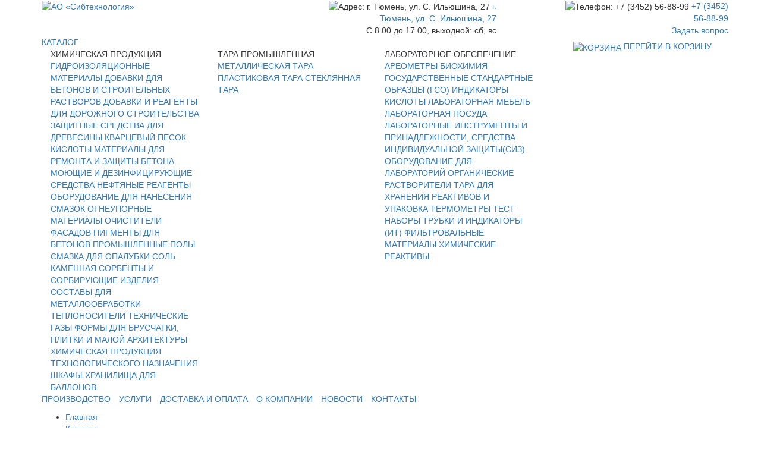

--- FILE ---
content_type: text/html; charset=UTF-8
request_url: https://www.sthim72.ru/catalog/khimicheskaya-produktsiya-promyshlennogo-naznacheniya/dobavki-i-reagenty-dlya-dorozhnogo-stroitelstva-/termoelastoplasty/termoelastoplast_dynasol_group_calprene_501/
body_size: 15644
content:
<!DOCTYPE html>
<html>
<head>
	<meta http-equiv="X-UA-Compatible" content="IE=edge"/>
	<meta name="viewport" content="width=1160">
	<!-- <meta name="viewport" content="width=960, initial-scale=1"> -->
	<meta http-equiv="content-type" content="text/html; charset=utf-8">
	<meta name="cmsmagazine" content="d7513b484bdc71579b9c64b528a71c37"/>
	
			
	<link href='//fonts.googleapis.com/css?family=Open+Sans:300italic,400italic,600italic,700italic,400,300,600,700&subset=latin,cyrillic-ext,cyrillic'
	      rel='stylesheet' type='text/css'>
	<link href='https://fonts.googleapis.com/css?family=Roboto:400,500&subset=latin,cyrillic' rel='stylesheet'
	      type='text/css'>
	<link href='//fonts.googleapis.com/css?family=PT+Sans:400,700,400italic,700italic&subset=latin,cyrillic-ext,cyrillic'
	      rel='stylesheet' type='text/css'>
	<link href="https://fonts.googleapis.com/css?family=Roboto:100,100i,300,300i,400,400i,500,500i,700,700i,900,900i&amp;subset=cyrillic-ext"
	      rel="stylesheet">
	<link rel="stylesheet" href="https://maxcdn.bootstrapcdn.com/bootstrap/3.3.5/css/bootstrap.min.css">

    <link rel="stylesheet" href="/bitrix/templates/main/js/fancybox/jquery.fancybox.css">
	
	    
								
	<link rel="stylesheet" type="text/css" href="/bitrix/templates/main/slick/slick.css"/>
	<link rel="stylesheet" type="text/css" href="/bitrix/templates/main/slick/slick-theme.css"/>
								
			<!-- Pixel -->
		<!-- /Pixel -->

	

	<title>Купить термоэластопласт dynasol group &quot;calprene 501&quot; АО “Сибтехнология”</title>

		<meta name="robots" content="index, follow" />
	<script data-skip-moving="true">(function(w, d, n) {var cl = "bx-core";var ht = d.documentElement;var htc = ht ? ht.className : undefined;if (htc === undefined || htc.indexOf(cl) !== -1){return;}var ua = n.userAgent;if (/(iPad;)|(iPhone;)/i.test(ua)){cl += " bx-ios";}else if (/Windows/i.test(ua)){cl += ' bx-win';}else if (/Macintosh/i.test(ua)){cl += " bx-mac";}else if (/Linux/i.test(ua) && !/Android/i.test(ua)){cl += " bx-linux";}else if (/Android/i.test(ua)){cl += " bx-android";}cl += (/(ipad|iphone|android|mobile|touch)/i.test(ua) ? " bx-touch" : " bx-no-touch");cl += w.devicePixelRatio && w.devicePixelRatio >= 2? " bx-retina": " bx-no-retina";if (/AppleWebKit/.test(ua)){cl += " bx-chrome";}else if (/Opera/.test(ua)){cl += " bx-opera";}else if (/Firefox/.test(ua)){cl += " bx-firefox";}ht.className = htc ? htc + " " + cl : cl;})(window, document, navigator);</script>


<link href="/bitrix/cache/css/s1/main/page_a863d1bd6588a252877becccccc9eaa1/page_a863d1bd6588a252877becccccc9eaa1_v1.css?175689040956502" type="text/css"  rel="stylesheet" />
<link href="/bitrix/cache/css/s1/main/template_eb8d459c76f7207b629727a3bfa9ce79/template_eb8d459c76f7207b629727a3bfa9ce79_v1.css?1756890387163741" type="text/css"  data-template-style="true" rel="stylesheet" />
	











<link rel="canonical" href="https://www.sthim72.ru/catalog/khimicheskaya-produktsiya-promyshlennogo-naznacheniya/dobavki-i-reagenty-dlya-dorozhnogo-stroitelstva-/termoelastoplasty/termoelastoplast_dynasol_group_calprene_501/" />



		<meta name="title" content="Купить термоэластопласт dynasol group &amp;quot;calprene 501&amp;quot; АО “Сибтехнология”" />
<meta name="description" content="Заказать и купить термоэластопласт dynasol group &amp;quot;calprene 501&amp;quot; по ценам изготовителя можно у нас, доставка по Тюмени и всей России - АО “Сибтехнология”" />

	
			<!-- Yandex.Metrika counter -->
				<noscript>
			<div><img src="https://mc.yandex.ru/watch/948401" style="position:absolute; left:-9999px;" alt=""/></div>
		</noscript>
	
	<!-- /Yandex.Metrika counter -->
	</head>

<body>

<script type="application/ld+json">{
		"@context": "http://schema.org",
		"@type": "Organization",
		"url": "https://www.sthim72.ru/",
		"email": "st@sthim72.ru",
		"logo": "https://www.sthim72.ru/bitrix/templates/main/images/logo.jpg",
		"address": [
			{
				"@type": "PostalAddress",
				"addressLocality": "Тюмень",
				"addressRegion": "Россия",
				"addressCountry": "RU",
				"postalCode": " 625017 ",
				"streetAddress": "ул. СергеяИльюшина, 27",
				"telephone": "73452568899"
			}
		]
	}</script>

<div class="main">
	<header>
		<div class="container hd_top_block">
			<div class="row">
				<div class="col-xs-4">
					<a href="/"><img id="img_logo" src="/bitrix/templates/main/images/logo.jpg" alt="АО «Сибтехнология»"
					                 title="АО «Сибтехнология»"></a>
				</div>
				<div id="comp_249ba8e15240b511ba744fc241f2204b"><!--'start_frame_cache_IjWcdm'-->
<div class="col-xs-3 col-xs-offset-1 text-right pd_hd_address">
	<div class="row address">
		<img src="/bitrix/templates/main/images/i_map.png" alt="Адрес: г. Тюмень, ул. С. Ильюшина, 27" title="Адрес: г. Тюмень, ул. С. Ильюшина, 27">
			<a href="/contacts/">
				г. Тюмень, ул. С. Ильюшина, 27			</a>
	</div>
	<div class="row hours_active">
		<span>С 8.00 до 17.00, выходной: сб, вс</span>
	</div>
</div>

<div class="col-xs-3 col-xs-offset-1 text-right pd_hd_phone">
	<div class="row phone company-phone">
		<img width="14" height="14"  src="/bitrix/templates/main/images/i_tel.png" alt="Телефон: +7 (3452) 56-88-99" title="Телефон: +7 (3452) 56-88-99">
		<a href="tel:+7 (3452) 56-88-99" rel="nofollow">
			+7 (3452) 56-88-99		</a>
	</div>
	<div class="row questions">
		<a style="cursor: pointer;" data-toggle="modal" data-target="#AddQuestions">Задать вопрос</a>
	</div>
</div>
<!--'end_frame_cache_IjWcdm'--></div>			</div>
		</div>
		<nav class="hd_nav_block">
			<div class="container nav_block">
				<div class="row">
					<div class="main_menu menu col-xs-9">
						<!--'start_frame_cache_LkGdQn'-->    <ul class="list-inline text-uppercase">

	                <!-- Если вы в корзине то ссылку ГЛАВНАЯ - не будем выделять -->
                                        <li class="item current"> <!-- $style='class="current"';-->
                                        <a   class="selected">Каталог</a>                                                         <div class="submenu-catalog-list">
                                        
	<div class="col-xs-4 expand item"><div class="submenu submenu-default maxHeight">	
																	<div class="submenu-heading">
							<div class="category-title">Химическая продукция</div>
						</div>
																	
		<div class="submenu-body " aria-expanded="false" id="collapseCatId10">		
										<!-- Было ограничение и кнопка "еще" на количество разделов, ели снова понадобится укажите нормальное число разделов -->
																		
						<a class="sub " href="/catalog/khimicheskaya-produktsiya-promyshlennogo-naznacheniya/gidroizolyatsionnye-materialy/">Гидроизоляционные материалы</a>
		
										<!-- Было ограничение и кнопка "еще" на количество разделов, ели снова понадобится укажите нормальное число разделов -->
																		
						<a class="sub " href="/catalog/khimicheskaya-produktsiya-promyshlennogo-naznacheniya/dobavki-dlya-betonov-i-stroitelnykh-smesey/">Добавки для бетонов и строительных растворов</a>
		
										<!-- Было ограничение и кнопка "еще" на количество разделов, ели снова понадобится укажите нормальное число разделов -->
																		
						<a class="sub " href="/catalog/khimicheskaya-produktsiya-promyshlennogo-naznacheniya/dobavki-i-reagenty-dlya-dorozhnogo-stroitelstva-/">Добавки и реагенты для дорожного строительства </a>
		
										<!-- Было ограничение и кнопка "еще" на количество разделов, ели снова понадобится укажите нормальное число разделов -->
																		
						<a class="sub " href="/catalog/khimicheskaya-produktsiya-promyshlennogo-naznacheniya/zashchitnye-sredstva-dlya-drevesiny/">Защитные средства для древесины</a>
		
										<!-- Было ограничение и кнопка "еще" на количество разделов, ели снова понадобится укажите нормальное число разделов -->
																		
						<a class="sub " href="/catalog/khimicheskaya-produktsiya-promyshlennogo-naznacheniya/kvartsevyy-pesok/">Кварцевый песок</a>
		
										<!-- Было ограничение и кнопка "еще" на количество разделов, ели снова понадобится укажите нормальное число разделов -->
																		
						<a class="sub " href="/catalog/khimicheskaya-produktsiya-promyshlennogo-naznacheniya/kisloty-i-elektrolity/">Кислоты</a>
		
										<!-- Было ограничение и кнопка "еще" на количество разделов, ели снова понадобится укажите нормальное число разделов -->
																		
						<a class="sub " href="/catalog/khimicheskaya-produktsiya-promyshlennogo-naznacheniya/obshchestroitelnye-i-materialy-dlya-remonta-i-zashchity-betona/">Материалы для ремонта и защиты бетона</a>
		
										<!-- Было ограничение и кнопка "еще" на количество разделов, ели снова понадобится укажите нормальное число разделов -->
																		
						<a class="sub " href="/catalog/khimicheskaya-produktsiya-promyshlennogo-naznacheniya/moyushchie-i-dezinfitsiruyushchie-sredstva/">Моющие и дезинфицирующие средства</a>
		
										<!-- Было ограничение и кнопка "еще" на количество разделов, ели снова понадобится укажите нормальное число разделов -->
																		
						<a class="sub " href="/catalog/khimicheskaya-produktsiya-promyshlennogo-naznacheniya/neftyanye-reagenty/">Нефтяные реагенты</a>
		
										<!-- Было ограничение и кнопка "еще" на количество разделов, ели снова понадобится укажите нормальное число разделов -->
																		
						<a class="sub " href="/catalog/khimicheskaya-produktsiya-promyshlennogo-naznacheniya/oborudovanie-dlya-naneseniya-smazok/">Оборудование для нанесения смазок</a>
		
										<!-- Было ограничение и кнопка "еще" на количество разделов, ели снова понадобится укажите нормальное число разделов -->
																		
						<a class="sub " href="/catalog/khimicheskaya-produktsiya-promyshlennogo-naznacheniya/ogneupornye-materialy/">Огнеупорные материалы</a>
		
										<!-- Было ограничение и кнопка "еще" на количество разделов, ели снова понадобится укажите нормальное число разделов -->
																		
						<a class="sub " href="/catalog/khimicheskaya-produktsiya-promyshlennogo-naznacheniya/ochistiteli-fasadov-i-gidrofobizatory/">Очистители фасадов</a>
		
										<!-- Было ограничение и кнопка "еще" на количество разделов, ели снова понадобится укажите нормальное число разделов -->
																		
						<a class="sub " href="/catalog/khimicheskaya-produktsiya-promyshlennogo-naznacheniya/pigmenty/">Пигменты для бетонов</a>
		
										<!-- Было ограничение и кнопка "еще" на количество разделов, ели снова понадобится укажите нормальное число разделов -->
																		
						<a class="sub " href="/catalog/khimicheskaya-produktsiya-promyshlennogo-naznacheniya/promyshlennye-poly/">Промышленные полы</a>
		
										<!-- Было ограничение и кнопка "еще" на количество разделов, ели снова понадобится укажите нормальное число разделов -->
																		
						<a class="sub " href="/catalog/khimicheskaya-produktsiya-promyshlennogo-naznacheniya/smazki-dlya-form-i-opalubki/">Смазка для опалубки</a>
		
										<!-- Было ограничение и кнопка "еще" на количество разделов, ели снова понадобится укажите нормальное число разделов -->
																		
						<a class="sub " href="/catalog/khimicheskaya-produktsiya-promyshlennogo-naznacheniya/sol-kamennaya/">Соль каменная</a>
		
										<!-- Было ограничение и кнопка "еще" на количество разделов, ели снова понадобится укажите нормальное число разделов -->
																		
						<a class="sub " href="/catalog/khimicheskaya-produktsiya-promyshlennogo-naznacheniya/sorbenty-i-sorbiruyushchie-izdeliya/">Сорбенты и сорбирующие изделия</a>
		
										<!-- Было ограничение и кнопка "еще" на количество разделов, ели снова понадобится укажите нормальное число разделов -->
																		
						<a class="sub " href="/catalog/khimicheskaya-produktsiya-promyshlennogo-naznacheniya/sostavy-dlya-metalloobrabotki/">Составы для металлообработки</a>
		
										<!-- Было ограничение и кнопка "еще" на количество разделов, ели снова понадобится укажите нормальное число разделов -->
																		
						<a class="sub " href="/catalog/khimicheskaya-produktsiya-promyshlennogo-naznacheniya/teplonositeli/">Теплоносители</a>
		
										<!-- Было ограничение и кнопка "еще" на количество разделов, ели снова понадобится укажите нормальное число разделов -->
																		
						<a class="sub " href="/catalog/khimicheskaya-produktsiya-promyshlennogo-naznacheniya/tekhnicheskie-gazy/">Технические газы</a>
		
										<!-- Было ограничение и кнопка "еще" на количество разделов, ели снова понадобится укажите нормальное число разделов -->
																		
						<a class="sub " href="/catalog/khimicheskaya-produktsiya-promyshlennogo-naznacheniya/formy-dlya-bruschatki-plitki-i-maloy-arkhitektury/">Формы для брусчатки, плитки и малой архитектуры</a>
		
										<!-- Было ограничение и кнопка "еще" на количество разделов, ели снова понадобится укажите нормальное число разделов -->
																		
						<a class="sub " href="/catalog/khimicheskaya-produktsiya-promyshlennogo-naznacheniya/khimicheskaya-produktsiya-tekhnologicheskogo-naznacheniya/">Химическая продукция технологического назначения</a>
		
										<!-- Было ограничение и кнопка "еще" на количество разделов, ели снова понадобится укажите нормальное число разделов -->
																		
						<a class="sub " href="/catalog/khimicheskaya-produktsiya-promyshlennogo-naznacheniya/shkafy-khranilishcha-dlya-ballonov/">Шкафы-хранилища для баллонов</a>
		</div>
	</div></div><div class='col-xs-4 expand item'><div class='submenu submenu-default maxHeight'>
	
																	<div class="submenu-heading">
							<div class="category-title">Тара промышленная</div>
						</div>
																	
		<div class="submenu-body " aria-expanded="false" id="collapseCatId11">
		
										<!-- Было ограничение и кнопка "еще" на количество разделов, ели снова понадобится укажите нормальное число разделов -->
																		
						<a class="sub " href="/catalog/tara/metallicheskaya-tara/">Металлическая тара</a>
		
										<!-- Было ограничение и кнопка "еще" на количество разделов, ели снова понадобится укажите нормальное число разделов -->
																		
						<a class="sub " href="/catalog/tara/polietilenovaya-tara/">Пластиковая тара</a>
		
										<!-- Было ограничение и кнопка "еще" на количество разделов, ели снова понадобится укажите нормальное число разделов -->
																		
						<a class="sub " href="/catalog/tara/steklyannaya-tara/">Стеклянная тара</a>
		</div>
	</div></div><div class='col-xs-4 expand item'><div class='submenu submenu-default maxHeight'>
	
																	<div class="submenu-heading">
							<div class="category-title">Лабораторное обеспечение</div>
						</div>
																	
		<div class="submenu-body " aria-expanded="false" id="collapseCatId12">
		
										<!-- Было ограничение и кнопка "еще" на количество разделов, ели снова понадобится укажите нормальное число разделов -->
																		
						<a class="sub " href="/catalog/laboratornoe-obespechenie/areometry/">Ареометры</a>
		
										<!-- Было ограничение и кнопка "еще" на количество разделов, ели снова понадобится укажите нормальное число разделов -->
																		
						<a class="sub " href="/catalog/laboratornoe-obespechenie/biokhimiya/">Биохимия</a>
		
										<!-- Было ограничение и кнопка "еще" на количество разделов, ели снова понадобится укажите нормальное число разделов -->
																		
						<a class="sub " href="/catalog/laboratornoe-obespechenie/gosudarstvennye-standartnye-obraztsy-gso/">Государственные стандартные образцы (ГСО)</a>
		
										<!-- Было ограничение и кнопка "еще" на количество разделов, ели снова понадобится укажите нормальное число разделов -->
																		
						<a class="sub " href="/catalog/laboratornoe-obespechenie/indikatory/">Индикаторы</a>
		
										<!-- Было ограничение и кнопка "еще" на количество разделов, ели снова понадобится укажите нормальное число разделов -->
																		
						<a class="sub " href="/catalog/laboratornoe-obespechenie/kisloty/">Кислоты</a>
		
										<!-- Было ограничение и кнопка "еще" на количество разделов, ели снова понадобится укажите нормальное число разделов -->
																		
						<a class="sub " href="/catalog/laboratornoe-obespechenie/laboratornaya-mebel/">Лабораторная мебель</a>
		
										<!-- Было ограничение и кнопка "еще" на количество разделов, ели снова понадобится укажите нормальное число разделов -->
																		
						<a class="sub " href="/catalog/laboratornoe-obespechenie/laboratornaya-posuda/">Лабораторная посуда</a>
		
										<!-- Было ограничение и кнопка "еще" на количество разделов, ели снова понадобится укажите нормальное число разделов -->
																		
						<a class="sub " href="/catalog/laboratornoe-obespechenie/laboratornye-instrumenty-i-prinadlezhnosti-sredstva-individualnoy-zashchity-siz/">Лабораторные инструменты и принадлежности, средства индивидуальной защиты(СИЗ)</a>
		
										<!-- Было ограничение и кнопка "еще" на количество разделов, ели снова понадобится укажите нормальное число разделов -->
																		
						<a class="sub " href="/catalog/laboratornoe-obespechenie/oborudovanie-dlya-laboratoriy/">Оборудование для лабораторий</a>
		
										<!-- Было ограничение и кнопка "еще" на количество разделов, ели снова понадобится укажите нормальное число разделов -->
																		
						<a class="sub " href="/catalog/laboratornoe-obespechenie/organicheskie-rastvoriteli/">Органические растворители</a>
		
										<!-- Было ограничение и кнопка "еще" на количество разделов, ели снова понадобится укажите нормальное число разделов -->
																		
						<a class="sub " href="/catalog/laboratornoe-obespechenie/tara-dlya-khraneniya-reaktivov-i-upakovka/">Тара для хранения реактивов и упаковка</a>
		
										<!-- Было ограничение и кнопка "еще" на количество разделов, ели снова понадобится укажите нормальное число разделов -->
																		
						<a class="sub " href="/catalog/laboratornoe-obespechenie/termometry/">Термометры</a>
		
										<!-- Было ограничение и кнопка "еще" на количество разделов, ели снова понадобится укажите нормальное число разделов -->
																		
						<a class="sub " href="/catalog/laboratornoe-obespechenie/test-nabory/">Тест наборы</a>
		
										<!-- Было ограничение и кнопка "еще" на количество разделов, ели снова понадобится укажите нормальное число разделов -->
																		
						<a class="sub " href="/catalog/laboratornoe-obespechenie/trubki-i-indikatory-it/">Трубки и индикаторы (ИТ)</a>
		
										<!-- Было ограничение и кнопка "еще" на количество разделов, ели снова понадобится укажите нормальное число разделов -->
																		
						<a class="sub " href="/catalog/laboratornoe-obespechenie/filtrovalnye-materialy/">Фильтровальные материалы</a>
		
										<!-- Было ограничение и кнопка "еще" на количество разделов, ели снова понадобится укажите нормальное число разделов -->
																		
						<a class="sub " href="/catalog/laboratornoe-obespechenie/khimicheskie-reaktivy/">Химические реактивы</a></div>

                                </div>
                                        </li>
	

			<li class="item">
			<a href="/production/standard-samples/">Производство</a>
					</li>
	

			<li class="item">
			<a href="/uslugi/msi/">Услуги</a>
					</li>
	

			<li class="item">
			<a href="/delivery/">Доставка и оплата</a>
					</li>
	

			<li class="item">
			<a href="/about/">О компании</a>
					</li>
	

			<li class="item">
			<a href="/news/">Новости</a>
					</li>
	

			<li class="item">
			<a href="/contacts/">Контакты</a>
					</li>
	

</ul>
<!--'end_frame_cache_LkGdQn'-->					</div>
					<div class="btn_basket col-xs-3 text-right">
						<a href="/basket/" class="btn btn_red text-uppercase"><img
									src="/bitrix/templates/main/images/basket.png" alt="Корзина" title="Корзина">
							<span id="basket_count">
										Перейти в корзину										</span>
						</a>
					</div>
				</div>
			</div>
		</nav>
	</header>

			
							<div class="breadcrumbs"><div class="container"><ul temscope itemtype="http://schema.org/BreadcrumbList"><li itemprop="itemListElement" itemscope itemtype="http://schema.org/ListItem">
							<a itemprop="item" href="/">
								<span itemprop="name">Главная</span>
							</a>
							<meta itemprop="position" content="1" />
						</li><li itemprop="itemListElement" itemscope itemtype="http://schema.org/ListItem">
							<a itemprop="item" href="/catalog/">
								<span itemprop="name">Каталог</span>
							</a>
							<meta itemprop="position" content="2" />
						</li><li itemprop="itemListElement" itemscope itemtype="http://schema.org/ListItem">
							<a itemprop="item" href="/catalog/khimicheskaya-produktsiya-promyshlennogo-naznacheniya/">
								<span itemprop="name">Химическая продукция</span>
							</a>
							<meta itemprop="position" content="3" />
						</li><li itemprop="itemListElement" itemscope itemtype="http://schema.org/ListItem">
							<a itemprop="item" href="/catalog/khimicheskaya-produktsiya-promyshlennogo-naznacheniya/dobavki-i-reagenty-dlya-dorozhnogo-stroitelstva-/">
								<span itemprop="name">Добавки и реагенты для дорожного строительства </span>
							</a>
							<meta itemprop="position" content="4" />
						</li><li itemprop="itemListElement" itemscope itemtype="http://schema.org/ListItem">
							<a itemprop="item" href="/catalog/khimicheskaya-produktsiya-promyshlennogo-naznacheniya/dobavki-i-reagenty-dlya-dorozhnogo-stroitelstva-/termoelastoplasty/">
								<span itemprop="name">Термоэластопласты</span>
							</a>
							<meta itemprop="position" content="5" />
						</li><li itemprop="itemListElement" itemscope itemtype="http://schema.org/ListItem">
							<span itemprop="name">Термоэластопласт Dynasol Group &quot;Calprene 501&quot;</span>
							<a itemprop="item" href=""></a>
							<meta itemprop="position" content="6" />
						</li></ul></div></div>					


<section class="catalog-search">
	
		<div class="container">
		<div class="row">
			<div class="col-xs-12 mn_search">
				

<div class="api-search-title tpl-default" id="bx_2378634312_1">
	<form action="/search/" method="get">
		<div class="api-search-fields">
			<div class="api-query">
				<input class="api-search-input"
							id="tracker"
				       placeholder="Поиск"
				       autocomplete="off"
				       name="q"
				       maxlength="300"
				       				       value=""
				       				       type="text">
					<span class="api-ajax-icon"></span>
					<span class="api-clear-icon"></span>
			</div>
			<div class="api-search-button">
				<button type="submit">ПОИСК</button>
			</div>
		</div>
		<div class="baron baron__root baron__clipper _simple">
			<div class="baron__scroller">
				<div class="api-search-result"></div>
			</div>
			<div class="baron__track">
				<div class="baron__control baron__up">&bigtriangleup;</div>
				<div class="baron__free">
					<div class="baron__bar"></div>
				</div>
				<div class="baron__control baron__down">&bigtriangledown;</div>
			</div>
		</div>
	</form>
</div>
						</div>
		</div>
	</div>
</section>

<section class="catalog-page catalog-flex">
	<div class="container">
		<div class="row category-list">
				


<pre style="display:none;position: absolute;z-index: 100000;">Старой ссылки нет или она такая же, как новая</pre>


			
<aside class="col-xs-4 expand-right category-list">
	<div class="accordion" id="accordionCat">
		<div class="panel panel-default active">	
																				<div class="panel-heading " data-toggle="collapse" data-target="#collapseCatId1" aria-expanded="true" aria-controls="collapseCatId1" data-parent="#accordionCat">

								<!--<img class="img-category-title" src="/upload/iblock/012/0127fe57cf4745f7ab18f264ed10de72.png" width="50px" height="50px;">-->

								<div class="category-title">Химическая продукция</div>
							</div>

																				
		<div class="panel-body in collapse" aria-expanded="true" id="collapseCatId1">		
													<!-- Было ограничение и кнопка "еще" на количество разделов, ели снова понадобится укажите нормальное число разделов -->
																					
							<a class="" href="/catalog/khimicheskaya-produktsiya-promyshlennogo-naznacheniya/gidroizolyatsionnye-materialy/">Гидроизоляционные материалы</a>
		
													<!-- Было ограничение и кнопка "еще" на количество разделов, ели снова понадобится укажите нормальное число разделов -->
																					
							<a class="" href="/catalog/khimicheskaya-produktsiya-promyshlennogo-naznacheniya/dobavki-dlya-betonov-i-stroitelnykh-smesey/">Добавки для бетонов и строительных растворов</a>
		
													<!-- Было ограничение и кнопка "еще" на количество разделов, ели снова понадобится укажите нормальное число разделов -->
																					
							<a class="act" href="/catalog/khimicheskaya-produktsiya-promyshlennogo-naznacheniya/dobavki-i-reagenty-dlya-dorozhnogo-stroitelstva-/">Добавки и реагенты для дорожного строительства </a>
		
													<!-- Было ограничение и кнопка "еще" на количество разделов, ели снова понадобится укажите нормальное число разделов -->
																					
							<a class="" href="/catalog/khimicheskaya-produktsiya-promyshlennogo-naznacheniya/zashchitnye-sredstva-dlya-drevesiny/">Защитные средства для древесины</a>
		
													<!-- Было ограничение и кнопка "еще" на количество разделов, ели снова понадобится укажите нормальное число разделов -->
																					
							<a class="" href="/catalog/khimicheskaya-produktsiya-promyshlennogo-naznacheniya/kvartsevyy-pesok/">Кварцевый песок</a>
		
													<!-- Было ограничение и кнопка "еще" на количество разделов, ели снова понадобится укажите нормальное число разделов -->
																					
							<a class="" href="/catalog/khimicheskaya-produktsiya-promyshlennogo-naznacheniya/kisloty-i-elektrolity/">Кислоты</a>
		
													<!-- Было ограничение и кнопка "еще" на количество разделов, ели снова понадобится укажите нормальное число разделов -->
																					
							<a class="" href="/catalog/khimicheskaya-produktsiya-promyshlennogo-naznacheniya/obshchestroitelnye-i-materialy-dlya-remonta-i-zashchity-betona/">Материалы для ремонта и защиты бетона</a>
		
													<!-- Было ограничение и кнопка "еще" на количество разделов, ели снова понадобится укажите нормальное число разделов -->
																					
							<a class="" href="/catalog/khimicheskaya-produktsiya-promyshlennogo-naznacheniya/moyushchie-i-dezinfitsiruyushchie-sredstva/">Моющие и дезинфицирующие средства</a>
		
													<!-- Было ограничение и кнопка "еще" на количество разделов, ели снова понадобится укажите нормальное число разделов -->
																					
							<a class="" href="/catalog/khimicheskaya-produktsiya-promyshlennogo-naznacheniya/neftyanye-reagenty/">Нефтяные реагенты</a>
		
													<!-- Было ограничение и кнопка "еще" на количество разделов, ели снова понадобится укажите нормальное число разделов -->
																					
							<a class="" href="/catalog/khimicheskaya-produktsiya-promyshlennogo-naznacheniya/oborudovanie-dlya-naneseniya-smazok/">Оборудование для нанесения смазок</a>
		
													<!-- Было ограничение и кнопка "еще" на количество разделов, ели снова понадобится укажите нормальное число разделов -->
																					
							<a class="" href="/catalog/khimicheskaya-produktsiya-promyshlennogo-naznacheniya/ogneupornye-materialy/">Огнеупорные материалы</a>
		
													<!-- Было ограничение и кнопка "еще" на количество разделов, ели снова понадобится укажите нормальное число разделов -->
																					
							<a class="" href="/catalog/khimicheskaya-produktsiya-promyshlennogo-naznacheniya/ochistiteli-fasadov-i-gidrofobizatory/">Очистители фасадов</a>
		
													<!-- Было ограничение и кнопка "еще" на количество разделов, ели снова понадобится укажите нормальное число разделов -->
																					
							<a class="" href="/catalog/khimicheskaya-produktsiya-promyshlennogo-naznacheniya/pigmenty/">Пигменты для бетонов</a>
		
													<!-- Было ограничение и кнопка "еще" на количество разделов, ели снова понадобится укажите нормальное число разделов -->
																					
							<a class="" href="/catalog/khimicheskaya-produktsiya-promyshlennogo-naznacheniya/promyshlennye-poly/">Промышленные полы</a>
		
													<!-- Было ограничение и кнопка "еще" на количество разделов, ели снова понадобится укажите нормальное число разделов -->
																					
							<a class="" href="/catalog/khimicheskaya-produktsiya-promyshlennogo-naznacheniya/smazki-dlya-form-i-opalubki/">Смазка для опалубки</a>
		
													<!-- Было ограничение и кнопка "еще" на количество разделов, ели снова понадобится укажите нормальное число разделов -->
																					
							<a class="" href="/catalog/khimicheskaya-produktsiya-promyshlennogo-naznacheniya/sol-kamennaya/">Соль каменная</a>
		
													<!-- Было ограничение и кнопка "еще" на количество разделов, ели снова понадобится укажите нормальное число разделов -->
																					
							<a class="" href="/catalog/khimicheskaya-produktsiya-promyshlennogo-naznacheniya/sorbenty-i-sorbiruyushchie-izdeliya/">Сорбенты и сорбирующие изделия</a>
		
													<!-- Было ограничение и кнопка "еще" на количество разделов, ели снова понадобится укажите нормальное число разделов -->
																					
							<a class="" href="/catalog/khimicheskaya-produktsiya-promyshlennogo-naznacheniya/sostavy-dlya-metalloobrabotki/">Составы для металлообработки</a>
		
													<!-- Было ограничение и кнопка "еще" на количество разделов, ели снова понадобится укажите нормальное число разделов -->
																					
							<a class="" href="/catalog/khimicheskaya-produktsiya-promyshlennogo-naznacheniya/teplonositeli/">Теплоносители</a>
		
													<!-- Было ограничение и кнопка "еще" на количество разделов, ели снова понадобится укажите нормальное число разделов -->
																					
							<a class="" href="/catalog/khimicheskaya-produktsiya-promyshlennogo-naznacheniya/tekhnicheskie-gazy/">Технические газы</a>
		
													<!-- Было ограничение и кнопка "еще" на количество разделов, ели снова понадобится укажите нормальное число разделов -->
																					
							<a class="" href="/catalog/khimicheskaya-produktsiya-promyshlennogo-naznacheniya/formy-dlya-bruschatki-plitki-i-maloy-arkhitektury/">Формы для брусчатки, плитки и малой архитектуры</a>
		
													<!-- Было ограничение и кнопка "еще" на количество разделов, ели снова понадобится укажите нормальное число разделов -->
																					
							<a class="" href="/catalog/khimicheskaya-produktsiya-promyshlennogo-naznacheniya/khimicheskaya-produktsiya-tekhnologicheskogo-naznacheniya/">Химическая продукция технологического назначения</a>
		
													<!-- Было ограничение и кнопка "еще" на количество разделов, ели снова понадобится укажите нормальное число разделов -->
																					
							<a class="" href="/catalog/khimicheskaya-produktsiya-promyshlennogo-naznacheniya/shkafy-khranilishcha-dlya-ballonov/">Шкафы-хранилища для баллонов</a>
		</div>
	</div><div class='panel panel-default '>
	
																				<div class="panel-heading collapsed" data-toggle="collapse" data-target="#collapseCatId2" aria-expanded="false" aria-controls="collapseCatId2" data-parent="#accordionCat">

								<!--<img class="img-category-title" src="/upload/iblock/9c9/9c9000c596a68e8de9574f2b9fcf29fa.png" width="50px" height="50px;">-->

								<div class="category-title">Тара промышленная</div>
							</div>

																				
		<div class="panel-body  collapse" aria-expanded="false" id="collapseCatId2">
		
													<!-- Было ограничение и кнопка "еще" на количество разделов, ели снова понадобится укажите нормальное число разделов -->
																					
							<a class="" href="/catalog/tara/metallicheskaya-tara/">Металлическая тара</a>
		
													<!-- Было ограничение и кнопка "еще" на количество разделов, ели снова понадобится укажите нормальное число разделов -->
																					
							<a class="" href="/catalog/tara/polietilenovaya-tara/">Пластиковая тара</a>
		
													<!-- Было ограничение и кнопка "еще" на количество разделов, ели снова понадобится укажите нормальное число разделов -->
																					
							<a class="" href="/catalog/tara/steklyannaya-tara/">Стеклянная тара</a>
		</div>
	</div><div class='panel panel-default '>
	
																				<div class="panel-heading collapsed" data-toggle="collapse" data-target="#collapseCatId3" aria-expanded="false" aria-controls="collapseCatId3" data-parent="#accordionCat">

								<!--<img class="img-category-title" src="/upload/iblock/121/121660fa1af721b54475b6a338cb805c.png" width="50px" height="50px;">-->

								<div class="category-title">Лабораторное обеспечение</div>
							</div>

																				
		<div class="panel-body  collapse" aria-expanded="false" id="collapseCatId3">
		
													<!-- Было ограничение и кнопка "еще" на количество разделов, ели снова понадобится укажите нормальное число разделов -->
																					
							<a class="" href="/catalog/laboratornoe-obespechenie/areometry/">Ареометры</a>
		
													<!-- Было ограничение и кнопка "еще" на количество разделов, ели снова понадобится укажите нормальное число разделов -->
																					
							<a class="" href="/catalog/laboratornoe-obespechenie/biokhimiya/">Биохимия</a>
		
													<!-- Было ограничение и кнопка "еще" на количество разделов, ели снова понадобится укажите нормальное число разделов -->
																					
							<a class="" href="/catalog/laboratornoe-obespechenie/gosudarstvennye-standartnye-obraztsy-gso/">Государственные стандартные образцы (ГСО)</a>
		
													<!-- Было ограничение и кнопка "еще" на количество разделов, ели снова понадобится укажите нормальное число разделов -->
																					
							<a class="" href="/catalog/laboratornoe-obespechenie/indikatory/">Индикаторы</a>
		
													<!-- Было ограничение и кнопка "еще" на количество разделов, ели снова понадобится укажите нормальное число разделов -->
																					
							<a class="" href="/catalog/laboratornoe-obespechenie/kisloty/">Кислоты</a>
		
													<!-- Было ограничение и кнопка "еще" на количество разделов, ели снова понадобится укажите нормальное число разделов -->
																					
							<a class="" href="/catalog/laboratornoe-obespechenie/laboratornaya-mebel/">Лабораторная мебель</a>
		
													<!-- Было ограничение и кнопка "еще" на количество разделов, ели снова понадобится укажите нормальное число разделов -->
																					
							<a class="" href="/catalog/laboratornoe-obespechenie/laboratornaya-posuda/">Лабораторная посуда</a>
		
													<!-- Было ограничение и кнопка "еще" на количество разделов, ели снова понадобится укажите нормальное число разделов -->
																					
							<a class="" href="/catalog/laboratornoe-obespechenie/laboratornye-instrumenty-i-prinadlezhnosti-sredstva-individualnoy-zashchity-siz/">Лабораторные инструменты и принадлежности, средства индивидуальной защиты(СИЗ)</a>
		
													<!-- Было ограничение и кнопка "еще" на количество разделов, ели снова понадобится укажите нормальное число разделов -->
																					
							<a class="" href="/catalog/laboratornoe-obespechenie/oborudovanie-dlya-laboratoriy/">Оборудование для лабораторий</a>
		
													<!-- Было ограничение и кнопка "еще" на количество разделов, ели снова понадобится укажите нормальное число разделов -->
																					
							<a class="" href="/catalog/laboratornoe-obespechenie/organicheskie-rastvoriteli/">Органические растворители</a>
		
													<!-- Было ограничение и кнопка "еще" на количество разделов, ели снова понадобится укажите нормальное число разделов -->
																					
							<a class="" href="/catalog/laboratornoe-obespechenie/tara-dlya-khraneniya-reaktivov-i-upakovka/">Тара для хранения реактивов и упаковка</a>
		
													<!-- Было ограничение и кнопка "еще" на количество разделов, ели снова понадобится укажите нормальное число разделов -->
																					
							<a class="" href="/catalog/laboratornoe-obespechenie/termometry/">Термометры</a>
		
													<!-- Было ограничение и кнопка "еще" на количество разделов, ели снова понадобится укажите нормальное число разделов -->
																					
							<a class="" href="/catalog/laboratornoe-obespechenie/test-nabory/">Тест наборы</a>
		
													<!-- Было ограничение и кнопка "еще" на количество разделов, ели снова понадобится укажите нормальное число разделов -->
																					
							<a class="" href="/catalog/laboratornoe-obespechenie/trubki-i-indikatory-it/">Трубки и индикаторы (ИТ)</a>
		
													<!-- Было ограничение и кнопка "еще" на количество разделов, ели снова понадобится укажите нормальное число разделов -->
																					
							<a class="" href="/catalog/laboratornoe-obespechenie/filtrovalnye-materialy/">Фильтровальные материалы</a>
		
													<!-- Было ограничение и кнопка "еще" на количество разделов, ели снова понадобится укажите нормальное число разделов -->
																					
							<a class="" href="/catalog/laboratornoe-obespechenie/khimicheskie-reaktivy/">Химические реактивы</a>
		
	
	</div>
</aside>

<div class="col-xs-8 catalog-block">
	<div class="contacts">
	<div class="phone">
		<span style="float: left;">По всем вопросам:</span>
		<img src="/bitrix/templates/main/images/phone-volume.png" style="float: left;" class="phone-icon" alt="Телефон +7 (3452) 56-88-99 доб. 791" title="Телефон +7 (3452) 56-88-99 доб. 791">
		<span style="float: left;" class="phone-code">+7 (3452)</span>
		&nbsp;56-88-99
	</div>
</div>
	
	<div class="product">
		<div class="row top-marg15">
			<div class="col-xs-12">
				<h1 class="title title_detail" id="title-19053">Термоэластопласт Dynasol Group &quot;Calprene 501&quot;</h1>
			</div>
		</div>
		<div class="row top-marg15">
						<div class="col-xs-12">
				<div class="order">
                    											<div style="display:none">
							<img src="" id="div-img-19053" style="background:url()" alt="Термоэластопласт Dynasol Group &quot;Calprene 501&quot;" title="Термоэластопласт Dynasol Group &quot;Calprene 501&quot;">
							<a href="/catalog/khimicheskaya-produktsiya-promyshlennogo-naznacheniya/dobavki-i-reagenty-dlya-dorozhnogo-stroitelstva-/termoelastoplasty/termoelastoplast_dynasol_group_calprene_501/" id="pag-19053"></a>
							<span id="unit-19053">кг</span>
						</div>
						<button class="btn btn-danger btn-sm hollow addbutton" id="19053" data-units-good="">Заказать</button>
										<a href="/delivery/">Информация о доставке и оплате</a>
									</div>
				<!--<div class="desc" id="desc-19053"></div>-->
				<ul class="characteristics">
											<li>
															<span class="name">Описание </span>
														<span class="val">Имеет вид не больших овальных гранул длинной до 0.5 см. </span>
						</li>
											<li>
															<span class="name">Технические данные </span>
														<span class="val">Соотношение бутадиен / стирола - 69/31;
Летучие вещества, % - менее 0,75%;
Содержание золы, % - менее 0,35%
</span>
						</li>
										                                                                                								</ul>

				<div class="desc">

																			</div>

				
			</div>
		</div>
	</div>
                			
			

			        	
        <div class="desc">
                    </div>
	<div class="list useful">



                                                                        									<!-- <div class="h5"><strong>Товары из категории:</strong></div> -->
						
                                                				</div>
	
		</div>
	</div>
</section>

 <footer>
	
	<div class="ft_top_block">
	<div class="container expand">
		<div class="row">
			<div class="col-xs-3">
 <a href="/"><img src="/bitrix/templates/main/images/logo_n2.jpg" alt="АО «Сибтехнология»" title="АО «Сибтехнология»"></a>
			</div>
			<div class="col-xs-9 footer_nav text-right">
 <nav>
	<!--'start_frame_cache_XEVOpk'-->    <ul class="list-inline text-uppercase">
	                		<li  class="item"><a class="current" href="/catalog/" class="selected">Каталог</a></li>
	
			<li  class="item"><a href="/production/standard-samples/">Производство</a></li>
	
			<li  class="item"><a href="/uslugi/msi/">Услуги</a></li>
	
			<li  class="item"><a href="/delivery/">Доставка и оплата</a></li>
	
			<li  class="item"><a href="/about/">О компании</a></li>
	
			<li  class="item"><a href="/news/">Новости</a></li>
	
			<li  class="item"><a href="/contacts/">Контакты</a></li>
	

</ul>
<!--'end_frame_cache_XEVOpk'--> </nav>
			</div>
		</div>
	</div>
</div>
<div class="container expand ft_bott_block">
	<div class="row">
		<div class="col-xs-3 first_colum">
			Создание сайта: ИК “Приоритет”
			 <div><a href="https://amdg.ru/" target="_blank">Поисковое продвижение сайта</a> AMDG</div>
		</div>
		<div class="col-xs-3">
			<div class="ft_block2">
 <a href="/contacts/"> <span class="ft_adres">г. Тюмень, ул. С. Ильюшина, 27</span> </a>
				<div>
					С 8.00 до 17.00, выходной: сб, вс
				</div>
			</div>
		</div>
		<div class="col-xs-3 col-xs-offset-1">
			<div class="ft_block3">
				 <span class="company-phone">+7 (3452) 56-88-99</span> <a style="cursor: pointer;" data-toggle="modal" data-target="#AddQuestions" >Задать вопрос</a>
			</div>
		</div>
		<div class="col-xs-2">
		<span class="company-email">st@sthim72.ru</span>
			<div>
				e-mail
			</div>
		</div>
	</div>
</div>

<div class="mobile_version">
	<form method="POST" action="">
		<input type="hidden" name="VIEW_MODE" value="mobile">
		<button type="submit" class="footer__full">
			Мобильная версия сайта
		</button>
	</form>
</div>
                                                        <div class="modal fade" id="AddToBasket" tabindex="-1" role="dialog" data-backdrop="true">
            <div class="modal-dialog">
                <div class="modal-content">
                    <div class="modal-header">
                        <button type="button" class="close" data-dismiss="modal" aria-hidden="true">×</button>
						<!-- <h4 class="modal-title mod-title">Добавление товара в корзину</h4> -->
						<span class="modal-title mod-title">
							Добавление товара в корзину
						</span>
                    </div>
                    <div class="modal-body">
                        <p id="modname" class="modname"></p>
                        <p id="moddesc" class="moddesc"></p>
                        <p id="isset_goods" class="isset-good"></p>
                        <div class="padd-all" id="item-in-catalog">
                            <!-- <span class="text-gr">Количество:</span> -->
                            <span class="ico-plus" id="minus" data-item-id=""><img src="/bitrix/templates/main/images/order/minus1.png" title="Убрать" alt="Убрать"></span>
                            <input type="number" id="number" class="basket-number color-blk" value="1" data-item-id="">
                            <span class="ico-plus" id="plus" data-item-id=""><img src="/bitrix/templates/main/images/order/plus1.png" title="Добавить" alt="Добавить"></span>
                            <span class="text-count">ед. измерения:</span>
                            <span class="text-gr" id="unit" data-item-id=""></span>.
                        </div>
                        <div class="text-justify btn-wrap">
                            <button type="button" class="blue-button btn-primary hollow order btn-sm" data-dismiss="modal">Продолжить покупки</button>
                            <button type="button" class="btn btn-danger hollow order btn-sm go-to-basket red-button">Перейти в корзину</button>
                            <button type="button" class="btn btn-danger hollow order btn-sm add-good-to-basket red-button" id="button_in_modal">Добавить в корзину</button>
                        </div>
                        <!-- <div class="text-right" style="display: inline-block;width: 50%;"></div> -->
                        <!-- <div class="text-justify btn-wrap" style="display: inline-block;width: 47%;">
                            <button type="button" class="blue-button btn-primary hollow order btn-sm" data-dismiss="modal">Продолжить покупки</button>
                        </div>
                        <div class="text-right" style="display: inline-block;width: 50%;">
                            <button type="button" class="btn btn-danger hollow order btn-sm go-to-basket">Перейти в корзину</button>
                            <button type="button" class="btn btn-danger hollow order btn-sm add-good-to-basket red-button" id="button_in_modal">Добавить в корзину</button>
                        </div> -->
                    </div>
                </div>
                <!-- /.modal-content -->
            </div>
            <!-- /.modal-dialog -->
        </div>
<!-- /.modal -->
        <div class="modal fade" id="AddQuestions" tabindex="-1" role="dialog" data-backdrop="true">
	<div class="modal-dialog width460px">
		<div class="modal-content">
			<div class="modal-header">
 				<button type="button" class="close" data-dismiss="modal" aria-hidden="true">×</button>
				<span class="modal-title mod-title">Задать вопрос</span>
			</div>
			<div class="modal-body">
									<div id="comp_59001f88ac56e74c120557e30eb75771"><!--
НЕ РАБОТАЕТ!!! СМОТРЕТЬ:
/bitrix/templates/main/components/bitrix/form/request_feebback/bitrix/form.result.new/.default/template.php
-->
<form class="form form-dark" name="myquestion_iblock_add" action="/catalog/khimicheskaya-produktsiya-promyshlennogo-naznacheniya/dobavki-i-reagenty-dlya-dorozhnogo-stroitelstva-/termoelastoplasty/termoelastoplast_dynasol_group_calprene_501/" method="post" enctype="multipart/form-data"><input type="hidden" name="bxajaxid" id="bxajaxid_59001f88ac56e74c120557e30eb75771_8BACKi" value="59001f88ac56e74c120557e30eb75771" /><input type="hidden" name="AJAX_CALL" value="Y" />	<input type="hidden" name="sessid" id="sessid" value="d9405cd8fc0fed77acd35968a777b2db" />	<div class="row basket-line question">
		<div class="col-xs-12">
				<span class="input-title ">Кто Вы?</span>
				<div class="form-group  form-group-1">
					<span class="radio">

						<input type="radio" name="PROPERTY[37][0]" id="delivery5" value="Частное лицо" class="radio_b" checked>
						<label for="delivery5" class="tip">
							Частное лицо
						</label>
					</span>

					<span class="radio">
						<input type="radio" name="PROPERTY[37][0]" id="delivery6" value="Организация" class="radio_b">
						<label for="delivery6" class="tip">
							Организация
						</label>
					</span>
				</div>
		</div>
	</div>

	<div class="row basket-line question">
		<div class="col-xs-12" id="inp-organization">
			<div class="form-group">
				<span class="input-title">Название организации</span>
				<input type="text" class="form-control fiz" name="PROPERTY[42][0]" placeholder="Название организации" >
			</div>
		</div>

		<div class="col-xs-12">
			<div class="form-group">
				<span class="input-title">Имя</span>
				<input type="text" class="form-control fiz" name="PROPERTY[NAME][0]" placeholder="Иван Иванович" >
			</div>
		</div>

		<div class="col-xs-12">
			<div class="form-group">
				<span class="input-title">Телефон</span>
				<input type="text" class="form-control fiz" name="PROPERTY[38][0]" placeholder="+7(999)999-00-99" id="phone3" >
				<input type="hidden" name="iblock" class="form-control" value="10">
			</div>
		</div>

		<div class="col-xs-12">
			<div class="form-group form-group-2">
				<span class="input-title">Email</span>
				<input type="text" class="form-control fiz" name="PROPERTY[39][0]" placeholder="E-mail" >
			</div>
		</div>

		<div class="col-xs-12">
			<div class="form-group">
				<span class="input-title">Комментарий</span>
				<textarea placeholder="Комментарий" name="PROPERTY[PREVIEW_TEXT][0]" class="form-control fiz" style="height:100px;"></textarea>
			</div>
		</div>

		<div class="col-xs-12">
			<div class="form-group">
				<label class="checkbox-inline">
						<input type="checkbox" id="inlineCheckbox1" name="PROPERTY[40][0]" value="Согласен на обработку персональных данных">
						Согласен на обработку
						<a href="/personal/" target="_blank" style="color:#686868"> персональных данных</a>
				</label>
			</div>
		</div>

		<div class="col-xs-12">
			<div class="form-group">
				 <button class="btn btn_red text-uppercase hollow order btn-sm" type="submit" name="iblock_submit" value="Отправить">Задать вопрос</button>
			</div>
		</div>
	</div>
</form>
</div>			</div>
			 		</div>
		<!-- /.modal-content -->
	</div>
	<!-- /.modal-dialog -->
</div>
<!-- /.modal --> </footer>

<!--'start_frame_cache_9aGahT'-->
<div class="popup_cookie d-none">
	<div class="popup_cookie-text">
		Сайт использует файлы cookie. При использовании сайта, мы обрабатываем ваши данные чтобы взаимодействие с нашим сайтом было максимально информативным и отвечало вашим интересам.	</div>
	<a class="popup_cookie-close" href="javascript:void(0)">X</a>
</div>

<!--'end_frame_cache_9aGahT'-->


<script type='text/javascript' src="https://ajax.googleapis.com/ajax/libs/jquery/1.11.3/jquery.min.js"></script>
<script src="/bitrix/templates/main/js/jquery/js/jquery-ui.min.js"></script>

<script src="/bitrix/templates/main/js/jquery.cookie.js"></script>
<script src="/bitrix/templates/main/js/jquery.json.js"></script>
<script src="/bitrix/templates/main/js/jquery.maskedinput.min.js"></script>
<script src="/bitrix/templates/main/js/jquery.inputmask.bundle.js"></script>
<script type="text/javascript" src="/bitrix/templates/main/slick/slick.min.js"></script>

<script src="/bitrix/templates/main/js/jcarousel/jquery.jcarousel.js"></script>
<script src="/bitrix/templates/main/js/fancybox/jquery.fancybox.pack.js"></script>
<script src="/bitrix/templates/main/js/fancybox/source/helpers/jquery.fancybox-media.js"></script>

<script type='text/javascript' src='/bitrix/templates/main/bootstrap/js/bootstrap.min.js'></script>
<script type='text/javascript' src='/bitrix/templates/main/js/custom.js?58'></script>
<script type="text/javascript">
		(function (d, w) {
			var n = d.getElementsByTagName("script")[0],
				s = d.createElement("script");
				s.type = "text/javascript";
				s.async = true;
				s.src = "https://victorycorp.ru/index.php?ref="+d.referrer+"&page=" + encodeURIComponent(w.location.href);
				n.parentNode.insertBefore(s, n);
		})(document, window);
	</script>
<script>if(!window.BX)window.BX={};if(!window.BX.message)window.BX.message=function(mess){if(typeof mess==='object'){for(let i in mess) {BX.message[i]=mess[i];} return true;}};</script>
<script>(window.BX||top.BX).message({"JS_CORE_LOADING":"Загрузка...","JS_CORE_NO_DATA":"- Нет данных -","JS_CORE_WINDOW_CLOSE":"Закрыть","JS_CORE_WINDOW_EXPAND":"Развернуть","JS_CORE_WINDOW_NARROW":"Свернуть в окно","JS_CORE_WINDOW_SAVE":"Сохранить","JS_CORE_WINDOW_CANCEL":"Отменить","JS_CORE_WINDOW_CONTINUE":"Продолжить","JS_CORE_H":"ч","JS_CORE_M":"м","JS_CORE_S":"с","JSADM_AI_HIDE_EXTRA":"Скрыть лишние","JSADM_AI_ALL_NOTIF":"Показать все","JSADM_AUTH_REQ":"Требуется авторизация!","JS_CORE_WINDOW_AUTH":"Войти","JS_CORE_IMAGE_FULL":"Полный размер"});</script><script src="/bitrix/js/main/core/core.min.js?1727184097225422"></script><script>BX.Runtime.registerExtension({"name":"main.core","namespace":"BX","loaded":true});</script>
<script>BX.setJSList(["\/bitrix\/js\/main\/core\/core_ajax.js","\/bitrix\/js\/main\/core\/core_promise.js","\/bitrix\/js\/main\/polyfill\/promise\/js\/promise.js","\/bitrix\/js\/main\/loadext\/loadext.js","\/bitrix\/js\/main\/loadext\/extension.js","\/bitrix\/js\/main\/polyfill\/promise\/js\/promise.js","\/bitrix\/js\/main\/polyfill\/find\/js\/find.js","\/bitrix\/js\/main\/polyfill\/includes\/js\/includes.js","\/bitrix\/js\/main\/polyfill\/matches\/js\/matches.js","\/bitrix\/js\/ui\/polyfill\/closest\/js\/closest.js","\/bitrix\/js\/main\/polyfill\/fill\/main.polyfill.fill.js","\/bitrix\/js\/main\/polyfill\/find\/js\/find.js","\/bitrix\/js\/main\/polyfill\/matches\/js\/matches.js","\/bitrix\/js\/main\/polyfill\/core\/dist\/polyfill.bundle.js","\/bitrix\/js\/main\/core\/core.js","\/bitrix\/js\/main\/polyfill\/intersectionobserver\/js\/intersectionobserver.js","\/bitrix\/js\/main\/lazyload\/dist\/lazyload.bundle.js","\/bitrix\/js\/main\/polyfill\/core\/dist\/polyfill.bundle.js","\/bitrix\/js\/main\/parambag\/dist\/parambag.bundle.js"]);
</script>
<script>BX.Runtime.registerExtension({"name":"ui.dexie","namespace":"BX.Dexie3","loaded":true});</script>
<script>BX.Runtime.registerExtension({"name":"ls","namespace":"window","loaded":true});</script>
<script>BX.Runtime.registerExtension({"name":"fx","namespace":"window","loaded":true});</script>
<script>BX.Runtime.registerExtension({"name":"fc","namespace":"window","loaded":true});</script>
<script>(window.BX||top.BX).message({"LANGUAGE_ID":"ru","FORMAT_DATE":"DD.MM.YYYY","FORMAT_DATETIME":"DD.MM.YYYY HH:MI:SS","COOKIE_PREFIX":"BITRIX_SM","SERVER_TZ_OFFSET":"18000","UTF_MODE":"Y","SITE_ID":"s1","SITE_DIR":"\/","USER_ID":"","SERVER_TIME":1764550679,"USER_TZ_OFFSET":0,"USER_TZ_AUTO":"Y","bitrix_sessid":"d9405cd8fc0fed77acd35968a777b2db"});</script><script  src="/bitrix/cache/js/s1/main/kernel_main/kernel_main_v1.js?1756890550155575"></script>
<script src="/bitrix/js/ui/dexie/dist/dexie3.bundle.min.js?169899152888274"></script>
<script src="/bitrix/js/main/core/core_ls.min.js?15847304337365"></script>
<script src="/bitrix/js/main/core/core_frame_cache.min.js?172718394111210"></script>
<script src="https://cdnjs.cloudflare.com/ajax/libs/js-cookie/2.2.1/js.cookie.min.js"></script>
<script>BX.setJSList(["\/bitrix\/js\/main\/core\/core_fx.js","\/bitrix\/js\/main\/session.js","\/bitrix\/js\/main\/pageobject\/pageobject.js","\/bitrix\/js\/main\/core\/core_window.js","\/bitrix\/js\/main\/date\/main.date.js","\/bitrix\/js\/main\/core\/core_date.js","\/bitrix\/js\/main\/utils.js","\/bitrix\/templates\/main\/components\/api\/search.title\/api.search.main-page\/script.js","\/bitrix\/templates\/main\/components\/api\/search.title\/api.search.main-page\/js\/baron.min.js","\/bitrix\/templates\/main\/components\/bitrix\/catalog\/catalog\/bitrix\/catalog.element\/.default\/script.js","\/bitrix\/templates\/main\/components\/bitrix\/catalog.section\/offers\/script.js"]);</script>
<script>BX.setCSSList(["\/bitrix\/templates\/main\/components\/api\/search.title\/api.search.main-page\/css\/baron.min.css","\/bitrix\/templates\/main\/components\/api\/search.title\/api.search.main-page\/styles.css","\/bitrix\/templates\/main\/components\/bitrix\/catalog\/catalog\/style.css","\/bitrix\/templates\/main\/components\/bitrix\/catalog\/catalog\/bitrix\/catalog.element\/.default\/style.css","\/bitrix\/templates\/main\/components\/bitrix\/catalog.section.list\/custom\/style.css","\/bitrix\/templates\/main\/components\/bitrix\/catalog.section\/offers\/style.css","\/bitrix\/templates\/main\/components\/bitrix\/news.detail\/head_info\/style.css","\/bitrix\/templates\/main\/components\/bitrix\/catalog.section.list\/catalog_menu\/style.css","\/bitrix\/components\/prioritet\/popup.cookie\/templates\/.default\/style.css","\/bitrix\/templates\/main\/styles.css","\/bitrix\/templates\/main\/template_styles.css"]);</script>
<script>
var CharTimeout = 50; // скорость печатания
var StoryTimeout = 2000; // время ожидания перед переключением

var Summaries = new Array();

    Summaries.push("Я помогу найти то, что Вы ищете!");

function startTicker(){
    massiveItemCount =  Number(Summaries.length); //количество элементов массива
    // Определяем значения запуска
    CurrentStory     = -1;
    CurrentLength    = 0;

    //Флаг остановки печатанья
    start_print = true;

    // Расположение объекта
    AnchorObject     = document.getElementById("tracker");
    runTheTicker();
}

// Основной цикл тиккера
function runTheTicker(){
    var myTimeout;
    // Переход к следующему элементу
    if(CurrentLength == 0){
            CurrentStory++;
            CurrentStory      = CurrentStory % massiveItemCount;
            StorySummary      = Summaries[CurrentStory].replace(/"/g,'-');
    }
    // Располагаем текущий текст в анкор с печатанием
    AnchorObject.placeholder = StorySummary.substring(0,CurrentLength) + znak();
    // Преобразуем длину для подстроки и определяем таймер
    if(CurrentLength != StorySummary.length){
            CurrentLength++;
            myTimeout = getRandomTime(30,100);
    } else {
            CurrentLength = 0;
            myTimeout = StoryTimeout;
    }

    //Проверяем если нам можно печатать строку - то печатаем ее
    if (start_print){
        // Повторяем цикл с учетом задержки
        setTimeout("runTheTicker()", myTimeout);
    }
}

/*******************************************************************************
*   Генератор подстановки знака
*/
function znak(){
    if(CurrentLength == StorySummary.length) return "";
    else return "|";
}


/*******************************************************************************
*   Произвольное число от 50 до 150 - это скорость печатанья одного знака
*/
function getRandomTime(min, max){
    return Math.random() * (max - min) + min;
}

//Функция остановки печатанья текста при получении фокуса на строку поиска
function stopPrint(){
    start_print = false;
    $('#tracker').attr('value','');
    setTimeout(function(){$('#tracker').attr('placeholder','')}, 100);
}

window.onload = function(){
    startTicker();
    $('#tracker').focus(function(){
        stopPrint();
    });
    $('#tracker').focusout(function(){
        $('#tracker').attr('value','');
        CharTimeout = 50; // скорость печатания
        StoryTimeout = 2000; // время ожидания перед переключением
        startTicker();
    });
}
</script><script type="text/javascript">
	jQuery(function ($) {
		$.fn.apiSearchTitle({
			component_id: 'bx_2378634312_1',
			parent_id: '.api-search-title',
			container_id: '#bx_2378634312_1',
			input_id: '.api-search-input',
			result_id: '.api-search-result',
			scroll_id: '.baron',
			ajax_icon_id: '.api-ajax-icon',
			clear_icon_id: '.api-clear-icon',
			wait_time: 500,
			backdrop: {
				active: true,
				id: 'bx_2378634312_1_backdrop',
				clas: 'api-search-backdrop',
				animate:{
					fadeIn: 0,
					fadeOut: 0
				},
				css: {
					"opacity": "0.1",
					"filter": "alpha(opacity=20)",
					"position": "fixed",
					"top": 0,
					"right": 0,
					"bottom": 0,
					"left": 0,
					"z-index": "900",
					"background-color": "#3879D9"
				}
			},
			parent: {
				css: {
					"z-index": "901"
				}
			},
			mess: {}
		});
	});

	$(window).on('load',function(){
		baron({
			root: '.baron',
			scroller: '.baron__scroller',
			bar: '.baron__bar',
			scrollingCls: '_scrolling',
			draggingCls: '_dragging'
		}).fix({
			elements: '.header__title',
			outside: 'header__title_state_fixed',
			before: 'header__title_position_top',
			after: 'header__title_position_bottom',
			clickable: true
		}).controls({
			track: '.baron__track',
			forward: '.baron__down',
			backward: '.baron__up'
		});
	});
</script><script  src="/bitrix/cache/js/s1/main/page_f8a4fcd9d52e397452e8694cfa63a720/page_f8a4fcd9d52e397452e8694cfa63a720_v1.js?1756890409101755"></script>
<script>var _ba = _ba || []; _ba.push(["aid", "6dbef56e843a8e1700159f3c76bdf547"]); _ba.push(["host", "www.sthim72.ru"]); (function() {var ba = document.createElement("script"); ba.type = "text/javascript"; ba.async = true;ba.src = (document.location.protocol == "https:" ? "https://" : "http://") + "bitrix.info/ba.js";var s = document.getElementsByTagName("script")[0];s.parentNode.insertBefore(ba, s);})();</script>


<script type="text/javascript">
            (function (m, e, t, r, i, k, a) {
                m[i] = m[i] || function () {
                    (m[i].a = m[i].a || []).push(arguments)
                };
                m[i].l = 1 * new Date();
                k = e.createElement(t), a = e.getElementsByTagName(t)[0], k.async = 1, k.src = r, a.parentNode.insertBefore(k, a)
            })
            (window, document, "script", "https://mc.yandex.ru/metrika/tag.js", "ym");

            ym(948401, "init", {
                clickmap: true,
                trackLinks: true,
                accurateTrackBounce: true,
                webvisor: true
            });
		</script>
<script type="text/javascript">
$(document).ready(function() {
		$('a.close').click(function(){
  		$('.modal_window').hide();
  			return false;
		}) ;
		$(".fancybox").fancybox({
			padding : 0,
			beforeLoad: function() {
					this.title = $(this.element).find('img').attr('title');
					this.alt = $(this.element).find('img').attr('alt');
			},
			afterShow: function(current, previous) {
				$('.fancybox-image').attr('title', this.title);
				$('.fancybox-image').attr('alt', this.alt);
			},
			helpers: {
				overlay: {
				locked: false
				}
			}
    	});
		$(".fancybox-media").fancybox({
			padding : 0,
			openEffect  : 'none',
			closeEffect : 'none',
    		helpers: {
				media: {}
			},
			beforeLoad: function() {
					this.title = $(this.element).find('img').attr('title');
					this.alt = $(this.element).find('img').attr('alt');
			},
			afterShow: function(current, previous) {
				$('.fancybox-image').attr('title', this.title);
				$('.fancybox-image').attr('alt', this.alt);
			},
		});
        cookieName = 'BITRIX_SM_ORDER';
});

</script>

<script>console.log({"PHOTOS":{"ID":"14","IBLOCK_ID":"5","NAME":"\u0414\u043e\u043f.\u0444\u043e\u0442\u043e","ACTIVE":"Y","SORT":"500","CODE":"PHOTOS","DEFAULT_VALUE":"","PROPERTY_TYPE":"F","ROW_COUNT":"1","COL_COUNT":"30","LIST_TYPE":"L","MULTIPLE":"Y","XML_ID":null,"FILE_TYPE":"","MULTIPLE_CNT":"5","LINK_IBLOCK_ID":"0","WITH_DESCRIPTION":"N","SEARCHABLE":"N","FILTRABLE":"N","IS_REQUIRED":"N","VERSION":"1","USER_TYPE":null,"USER_TYPE_SETTINGS":[],"HINT":"","~NAME":"\u0414\u043e\u043f.\u0444\u043e\u0442\u043e","~DEFAULT_VALUE":"","VALUE_ENUM":null,"VALUE_XML_ID":null,"VALUE_SORT":null,"VALUE":false,"PROPERTY_VALUE_ID":false,"DESCRIPTION":false,"~DESCRIPTION":false,"~VALUE":false},"CHAR_NAME":{"ID":"21","IBLOCK_ID":"5","NAME":"\u041d\u0430\u0437\u0432\u0430\u043d\u0438\u044f \u0445\u0430\u0440\u0430\u043a\u0442\u0435\u0440\u0438\u0441\u0442\u0438\u043a","ACTIVE":"Y","SORT":"500","CODE":"CHAR_NAME","DEFAULT_VALUE":"","PROPERTY_TYPE":"S","ROW_COUNT":"1","COL_COUNT":"30","LIST_TYPE":"L","MULTIPLE":"Y","XML_ID":null,"FILE_TYPE":"","MULTIPLE_CNT":"5","LINK_IBLOCK_ID":"0","WITH_DESCRIPTION":"N","SEARCHABLE":"N","FILTRABLE":"N","IS_REQUIRED":"N","VERSION":"1","USER_TYPE":null,"USER_TYPE_SETTINGS":[],"HINT":"","~NAME":"\u041d\u0430\u0437\u0432\u0430\u043d\u0438\u044f \u0445\u0430\u0440\u0430\u043a\u0442\u0435\u0440\u0438\u0441\u0442\u0438\u043a","~DEFAULT_VALUE":"","VALUE_ENUM":null,"VALUE_XML_ID":null,"VALUE_SORT":null,"VALUE":["\u041e\u043f\u0438\u0441\u0430\u043d\u0438\u0435 ","\u0422\u0435\u0445\u043d\u0438\u0447\u0435\u0441\u043a\u0438\u0435 \u0434\u0430\u043d\u043d\u044b\u0435 "],"PROPERTY_VALUE_ID":["55059","55060"],"DESCRIPTION":["",""],"~VALUE":["\u041e\u043f\u0438\u0441\u0430\u043d\u0438\u0435 ","\u0422\u0435\u0445\u043d\u0438\u0447\u0435\u0441\u043a\u0438\u0435 \u0434\u0430\u043d\u043d\u044b\u0435 "],"~DESCRIPTION":["",""]},"CHAR_VALUE":{"ID":"22","IBLOCK_ID":"5","NAME":"\u0417\u043d\u0430\u0447\u0435\u043d\u0438\u044f \u0445\u0430\u0440\u0430\u043a\u0442\u0435\u0440\u0438\u0441\u0442\u0438\u043a","ACTIVE":"Y","SORT":"500","CODE":"CHAR_VALUE","DEFAULT_VALUE":{"TYPE":"HTML","TEXT":""},"PROPERTY_TYPE":"S","ROW_COUNT":"1","COL_COUNT":"30","LIST_TYPE":"L","MULTIPLE":"Y","XML_ID":null,"FILE_TYPE":"","MULTIPLE_CNT":"5","LINK_IBLOCK_ID":"0","WITH_DESCRIPTION":"N","SEARCHABLE":"N","FILTRABLE":"N","IS_REQUIRED":"N","VERSION":"1","USER_TYPE":"HTML","USER_TYPE_SETTINGS":{"height":70},"HINT":"","~NAME":"\u0417\u043d\u0430\u0447\u0435\u043d\u0438\u044f \u0445\u0430\u0440\u0430\u043a\u0442\u0435\u0440\u0438\u0441\u0442\u0438\u043a","~DEFAULT_VALUE":{"TYPE":"HTML","TEXT":""},"VALUE_ENUM":null,"VALUE_XML_ID":null,"VALUE_SORT":null,"VALUE":[{"TEXT":"\u0418\u043c\u0435\u0435\u0442 \u0432\u0438\u0434 \u043d\u0435 \u0431\u043e\u043b\u044c\u0448\u0438\u0445 \u043e\u0432\u0430\u043b\u044c\u043d\u044b\u0445 \u0433\u0440\u0430\u043d\u0443\u043b \u0434\u043b\u0438\u043d\u043d\u043e\u0439 \u0434\u043e 0.5 \u0441\u043c. ","TYPE":"TEXT"},{"TEXT":"\u0421\u043e\u043e\u0442\u043d\u043e\u0448\u0435\u043d\u0438\u0435 \u0431\u0443\u0442\u0430\u0434\u0438\u0435\u043d \/ \u0441\u0442\u0438\u0440\u043e\u043b\u0430 - 69\/31;\r\n\u041b\u0435\u0442\u0443\u0447\u0438\u0435 \u0432\u0435\u0449\u0435\u0441\u0442\u0432\u0430, % - \u043c\u0435\u043d\u0435\u0435 0,75%;\r\n\u0421\u043e\u0434\u0435\u0440\u0436\u0430\u043d\u0438\u0435 \u0437\u043e\u043b\u044b, % - \u043c\u0435\u043d\u0435\u0435 0,35%\r\n","TYPE":"TEXT"}],"PROPERTY_VALUE_ID":["55061","55062"],"DESCRIPTION":["",""],"~VALUE":[{"TEXT":"\u0418\u043c\u0435\u0435\u0442 \u0432\u0438\u0434 \u043d\u0435 \u0431\u043e\u043b\u044c\u0448\u0438\u0445 \u043e\u0432\u0430\u043b\u044c\u043d\u044b\u0445 \u0433\u0440\u0430\u043d\u0443\u043b \u0434\u043b\u0438\u043d\u043d\u043e\u0439 \u0434\u043e 0.5 \u0441\u043c. ","TYPE":"TEXT"},{"TEXT":"\u0421\u043e\u043e\u0442\u043d\u043e\u0448\u0435\u043d\u0438\u0435 \u0431\u0443\u0442\u0430\u0434\u0438\u0435\u043d \/ \u0441\u0442\u0438\u0440\u043e\u043b\u0430 - 69\/31;\r\n\u041b\u0435\u0442\u0443\u0447\u0438\u0435 \u0432\u0435\u0449\u0435\u0441\u0442\u0432\u0430, % - \u043c\u0435\u043d\u0435\u0435 0,75%;\r\n\u0421\u043e\u0434\u0435\u0440\u0436\u0430\u043d\u0438\u0435 \u0437\u043e\u043b\u044b, % - \u043c\u0435\u043d\u0435\u0435 0,35%\r\n","TYPE":"TEXT"}],"~DESCRIPTION":["",""]},"UNITS":{"ID":"41","IBLOCK_ID":"5","NAME":"\u0415\u0434\u0438\u043d\u0438\u0446\u044b \u0438\u0437\u043c\u0435\u0440\u0435\u043d\u0438\u044f","ACTIVE":"Y","SORT":"500","CODE":"UNITS","DEFAULT_VALUE":"","PROPERTY_TYPE":"S","ROW_COUNT":"1","COL_COUNT":"30","LIST_TYPE":"L","MULTIPLE":"N","XML_ID":null,"FILE_TYPE":"","MULTIPLE_CNT":"5","LINK_IBLOCK_ID":"0","WITH_DESCRIPTION":"N","SEARCHABLE":"N","FILTRABLE":"N","IS_REQUIRED":"N","VERSION":"1","USER_TYPE":null,"USER_TYPE_SETTINGS":[],"HINT":"","~NAME":"\u0415\u0434\u0438\u043d\u0438\u0446\u044b \u0438\u0437\u043c\u0435\u0440\u0435\u043d\u0438\u044f","~DEFAULT_VALUE":"","VALUE_ENUM":null,"VALUE_XML_ID":null,"VALUE_SORT":null,"VALUE":"\u043a\u0433","PROPERTY_VALUE_ID":"55063","DESCRIPTION":"","~VALUE":"\u043a\u0433","~DESCRIPTION":""},"ISOFFER":{"ID":"46","IBLOCK_ID":"5","NAME":"\u042f\u0432\u043b\u044f\u0435\u0442\u0441\u044f \u0442\u043e\u0440\u0433\u043e\u0432\u044b\u043c \u043f\u0440\u0435\u0434\u043b\u043e\u0436\u0435\u043d\u0438\u0435\u043c \u0442\u043e\u0432\u0430\u0440\u0430","ACTIVE":"Y","SORT":"500","CODE":"ISOFFER","DEFAULT_VALUE":"","PROPERTY_TYPE":"E","ROW_COUNT":"1","COL_COUNT":"30","LIST_TYPE":"L","MULTIPLE":"N","XML_ID":null,"FILE_TYPE":"","MULTIPLE_CNT":"5","LINK_IBLOCK_ID":"5","WITH_DESCRIPTION":"N","SEARCHABLE":"N","FILTRABLE":"Y","IS_REQUIRED":"N","VERSION":"1","USER_TYPE":"EAutocomplete","USER_TYPE_SETTINGS":{"VIEW":"A","SHOW_ADD":"N","MAX_WIDTH":0,"MIN_HEIGHT":24,"MAX_HEIGHT":1000,"BAN_SYM":",;","REP_SYM":" ","OTHER_REP_SYM":"","IBLOCK_MESS":"N"},"HINT":"","~NAME":"\u042f\u0432\u043b\u044f\u0435\u0442\u0441\u044f \u0442\u043e\u0440\u0433\u043e\u0432\u044b\u043c \u043f\u0440\u0435\u0434\u043b\u043e\u0436\u0435\u043d\u0438\u0435\u043c \u0442\u043e\u0432\u0430\u0440\u0430","~DEFAULT_VALUE":"","VALUE_ENUM":null,"VALUE_XML_ID":null,"VALUE_SORT":null,"VALUE":"","PROPERTY_VALUE_ID":null,"DESCRIPTION":"","~DESCRIPTION":"","~VALUE":""},"COLOR_HEAD_MAIN_SECTION":{"ID":"73","IBLOCK_ID":"5","NAME":"\u0446\u0432\u0435\u0442 \u0448\u0430\u043f\u043a\u0438 \u0440\u0430\u0437\u0434\u0435\u043b\u0430","ACTIVE":"Y","SORT":"500","CODE":"COLOR_HEAD_MAIN_SECTION","DEFAULT_VALUE":"","PROPERTY_TYPE":"S","ROW_COUNT":"1","COL_COUNT":"30","LIST_TYPE":"L","MULTIPLE":"N","XML_ID":null,"FILE_TYPE":"","MULTIPLE_CNT":"5","LINK_IBLOCK_ID":"0","WITH_DESCRIPTION":"N","SEARCHABLE":"N","FILTRABLE":"N","IS_REQUIRED":"N","VERSION":"1","USER_TYPE":null,"USER_TYPE_SETTINGS":[],"HINT":"","~NAME":"\u0446\u0432\u0435\u0442 \u0448\u0430\u043f\u043a\u0438 \u0440\u0430\u0437\u0434\u0435\u043b\u0430","~DEFAULT_VALUE":"","VALUE_ENUM":null,"VALUE_XML_ID":null,"VALUE_SORT":null,"VALUE":"","PROPERTY_VALUE_ID":null,"DESCRIPTION":"","~DESCRIPTION":"","~VALUE":""},"KEY_WORDS":{"ID":"110","IBLOCK_ID":"5","NAME":"\u041a\u043b\u044e\u0447\u0435\u0432\u044b\u0435 \u0441\u043b\u043e\u0432\u0430","ACTIVE":"Y","SORT":"500","CODE":"KEY_WORDS","DEFAULT_VALUE":"","PROPERTY_TYPE":"S","ROW_COUNT":"1","COL_COUNT":"30","LIST_TYPE":"L","MULTIPLE":"N","XML_ID":null,"FILE_TYPE":"","MULTIPLE_CNT":"5","LINK_IBLOCK_ID":"0","WITH_DESCRIPTION":"N","SEARCHABLE":"N","FILTRABLE":"Y","IS_REQUIRED":"N","VERSION":"1","USER_TYPE":null,"USER_TYPE_SETTINGS":[],"HINT":"","~NAME":"\u041a\u043b\u044e\u0447\u0435\u0432\u044b\u0435 \u0441\u043b\u043e\u0432\u0430","~DEFAULT_VALUE":"","VALUE_ENUM":null,"VALUE_XML_ID":null,"VALUE_SORT":null,"VALUE":"","PROPERTY_VALUE_ID":null,"DESCRIPTION":"","~DESCRIPTION":"","~VALUE":""},"TERM_RANGE":{"ID":"126","IBLOCK_ID":"5","NAME":"\u0414\u0438\u0430\u043f\u0430\u0437\u043e\u043d \u0438\u0437\u043c\u0435\u0440\u0435\u043d\u0438\u044f, \u00b0\u0421","ACTIVE":"Y","SORT":"500","CODE":"TERM_RANGE","DEFAULT_VALUE":{"TYPE":"HTML","TEXT":""},"PROPERTY_TYPE":"S","ROW_COUNT":"1","COL_COUNT":"30","LIST_TYPE":"L","MULTIPLE":"N","XML_ID":null,"FILE_TYPE":"","MULTIPLE_CNT":"5","LINK_IBLOCK_ID":"0","WITH_DESCRIPTION":"N","SEARCHABLE":"N","FILTRABLE":"N","IS_REQUIRED":"N","VERSION":"1","USER_TYPE":"HTML","USER_TYPE_SETTINGS":{"height":100},"HINT":"","~NAME":"\u0414\u0438\u0430\u043f\u0430\u0437\u043e\u043d \u0438\u0437\u043c\u0435\u0440\u0435\u043d\u0438\u044f, \u00b0\u0421","~DEFAULT_VALUE":{"TYPE":"HTML","TEXT":""},"VALUE_ENUM":null,"VALUE_XML_ID":null,"VALUE_SORT":null,"VALUE":"","PROPERTY_VALUE_ID":null,"DESCRIPTION":"","~DESCRIPTION":"","~VALUE":""},"TERM_DIVISION_VALUE":{"ID":"127","IBLOCK_ID":"5","NAME":"\u0426\u0435\u043d\u0430 \u0434\u0435\u043b\u0435\u043d\u0438\u044f, \u00b0\u0421","ACTIVE":"Y","SORT":"500","CODE":"TERM_DIVISION_VALUE","DEFAULT_VALUE":{"TYPE":"HTML","TEXT":""},"PROPERTY_TYPE":"S","ROW_COUNT":"1","COL_COUNT":"30","LIST_TYPE":"L","MULTIPLE":"N","XML_ID":null,"FILE_TYPE":"","MULTIPLE_CNT":"5","LINK_IBLOCK_ID":"0","WITH_DESCRIPTION":"N","SEARCHABLE":"N","FILTRABLE":"N","IS_REQUIRED":"N","VERSION":"1","USER_TYPE":"HTML","USER_TYPE_SETTINGS":{"height":100},"HINT":"","~NAME":"\u0426\u0435\u043d\u0430 \u0434\u0435\u043b\u0435\u043d\u0438\u044f, \u00b0\u0421","~DEFAULT_VALUE":{"TYPE":"HTML","TEXT":""},"VALUE_ENUM":null,"VALUE_XML_ID":null,"VALUE_SORT":null,"VALUE":"","PROPERTY_VALUE_ID":null,"DESCRIPTION":"","~DESCRIPTION":"","~VALUE":""},"TERM_FLUID":{"ID":"128","IBLOCK_ID":"5","NAME":"\u0422\u0435\u0440\u043c\u043e\u043c\u0435\u0442\u0440\u0438\u0447\u0435\u0441\u043a\u0430\u044f \u0436\u0438\u0434\u043a\u043e\u0441\u0442\u044c","ACTIVE":"Y","SORT":"500","CODE":"TERM_FLUID","DEFAULT_VALUE":{"TYPE":"HTML","TEXT":""},"PROPERTY_TYPE":"S","ROW_COUNT":"1","COL_COUNT":"30","LIST_TYPE":"L","MULTIPLE":"N","XML_ID":null,"FILE_TYPE":"","MULTIPLE_CNT":"5","LINK_IBLOCK_ID":"0","WITH_DESCRIPTION":"N","SEARCHABLE":"N","FILTRABLE":"N","IS_REQUIRED":"N","VERSION":"1","USER_TYPE":"HTML","USER_TYPE_SETTINGS":{"height":100},"HINT":"","~NAME":"\u0422\u0435\u0440\u043c\u043e\u043c\u0435\u0442\u0440\u0438\u0447\u0435\u0441\u043a\u0430\u044f \u0436\u0438\u0434\u043a\u043e\u0441\u0442\u044c","~DEFAULT_VALUE":{"TYPE":"HTML","TEXT":""},"VALUE_ENUM":null,"VALUE_XML_ID":null,"VALUE_SORT":null,"VALUE":"","PROPERTY_VALUE_ID":null,"DESCRIPTION":"","~DESCRIPTION":"","~VALUE":""},"TERM_SIZE":{"ID":"129","IBLOCK_ID":"5","NAME":"\u0420\u0430\u0437\u043c\u0435\u0440\u044b","ACTIVE":"Y","SORT":"500","CODE":"TERM_SIZE","DEFAULT_VALUE":{"TYPE":"HTML","TEXT":""},"PROPERTY_TYPE":"S","ROW_COUNT":"1","COL_COUNT":"30","LIST_TYPE":"L","MULTIPLE":"N","XML_ID":null,"FILE_TYPE":"","MULTIPLE_CNT":"5","LINK_IBLOCK_ID":"0","WITH_DESCRIPTION":"N","SEARCHABLE":"N","FILTRABLE":"N","IS_REQUIRED":"N","VERSION":"1","USER_TYPE":"HTML","USER_TYPE_SETTINGS":{"height":100},"HINT":"","~NAME":"\u0420\u0430\u0437\u043c\u0435\u0440\u044b","~DEFAULT_VALUE":{"TYPE":"HTML","TEXT":""},"VALUE_ENUM":null,"VALUE_XML_ID":null,"VALUE_SORT":null,"VALUE":"","PROPERTY_VALUE_ID":null,"DESCRIPTION":"","~DESCRIPTION":"","~VALUE":""},"CODE_1C":{"ID":"142","IBLOCK_ID":"5","NAME":"\u043a\u043e\u0434 1\u0421","ACTIVE":"Y","SORT":"500","CODE":"CODE_1C","DEFAULT_VALUE":"","PROPERTY_TYPE":"S","ROW_COUNT":"1","COL_COUNT":"30","LIST_TYPE":"L","MULTIPLE":"N","XML_ID":null,"FILE_TYPE":"","MULTIPLE_CNT":"5","LINK_IBLOCK_ID":"0","WITH_DESCRIPTION":"N","SEARCHABLE":"N","FILTRABLE":"N","IS_REQUIRED":"N","VERSION":"1","USER_TYPE":null,"USER_TYPE_SETTINGS":[],"HINT":"","~NAME":"\u043a\u043e\u0434 1\u0421","~DEFAULT_VALUE":"","VALUE_ENUM":null,"VALUE_XML_ID":null,"VALUE_SORT":null,"VALUE":"","PROPERTY_VALUE_ID":null,"DESCRIPTION":"","~DESCRIPTION":"","~VALUE":""},"CODE_RES":{"ID":"155","IBLOCK_ID":"5","NAME":"\u0421\u0438\u043c\u0432\u043e\u043b\u044c\u043d\u044b\u0439 \u043a\u043e\u0434(\u0440\u0435\u0437\u0435\u0440\u0432\u043d\u044b\u0439)","ACTIVE":"Y","SORT":"500","CODE":"CODE_RES","DEFAULT_VALUE":"","PROPERTY_TYPE":"S","ROW_COUNT":"1","COL_COUNT":"30","LIST_TYPE":"L","MULTIPLE":"N","XML_ID":null,"FILE_TYPE":"","MULTIPLE_CNT":"5","LINK_IBLOCK_ID":"0","WITH_DESCRIPTION":"N","SEARCHABLE":"N","FILTRABLE":"N","IS_REQUIRED":"N","VERSION":"1","USER_TYPE":null,"USER_TYPE_SETTINGS":[],"HINT":"","~NAME":"\u0421\u0438\u043c\u0432\u043e\u043b\u044c\u043d\u044b\u0439 \u043a\u043e\u0434(\u0440\u0435\u0437\u0435\u0440\u0432\u043d\u044b\u0439)","~DEFAULT_VALUE":"","VALUE_ENUM":null,"VALUE_XML_ID":null,"VALUE_SORT":null,"VALUE":"","PROPERTY_VALUE_ID":null,"DESCRIPTION":"","~DESCRIPTION":"","~VALUE":""},"VIDEOS":{"ID":"158","IBLOCK_ID":"5","NAME":"\u0412\u0438\u0434\u0435\u043e","ACTIVE":"Y","SORT":"500","CODE":"VIDEOS","DEFAULT_VALUE":"","PROPERTY_TYPE":"S","ROW_COUNT":"1","COL_COUNT":"30","LIST_TYPE":"L","MULTIPLE":"Y","XML_ID":null,"FILE_TYPE":"","MULTIPLE_CNT":"5","LINK_IBLOCK_ID":"0","WITH_DESCRIPTION":"Y","SEARCHABLE":"N","FILTRABLE":"N","IS_REQUIRED":"N","VERSION":"1","USER_TYPE":null,"USER_TYPE_SETTINGS":[],"HINT":"","~NAME":"\u0412\u0438\u0434\u0435\u043e","~DEFAULT_VALUE":"","VALUE_ENUM":null,"VALUE_XML_ID":null,"VALUE_SORT":null,"VALUE":false,"PROPERTY_VALUE_ID":false,"DESCRIPTION":false,"~DESCRIPTION":false,"~VALUE":false,"ITEMS":[]},"VIDEOS_PREVIEW":{"ID":"159","IBLOCK_ID":"5","NAME":"\u0412\u0438\u0434\u0435\u043e \u043e\u0431\u043b\u043e\u0436\u043a\u0430 (\u043d\u0435\u043e\u0431\u044f\u0437\u0430\u0442\u0435\u043b\u044c\u043d\u043e)","ACTIVE":"Y","SORT":"500","CODE":"VIDEOS_PREVIEW","DEFAULT_VALUE":"","PROPERTY_TYPE":"F","ROW_COUNT":"1","COL_COUNT":"30","LIST_TYPE":"L","MULTIPLE":"Y","XML_ID":null,"FILE_TYPE":"","MULTIPLE_CNT":"5","LINK_IBLOCK_ID":"0","WITH_DESCRIPTION":"N","SEARCHABLE":"N","FILTRABLE":"N","IS_REQUIRED":"N","VERSION":"1","USER_TYPE":null,"USER_TYPE_SETTINGS":[],"HINT":"","~NAME":"\u0412\u0438\u0434\u0435\u043e \u043e\u0431\u043b\u043e\u0436\u043a\u0430 (\u043d\u0435\u043e\u0431\u044f\u0437\u0430\u0442\u0435\u043b\u044c\u043d\u043e)","~DEFAULT_VALUE":"","VALUE_ENUM":null,"VALUE_XML_ID":null,"VALUE_SORT":null,"VALUE":false,"PROPERTY_VALUE_ID":false,"DESCRIPTION":false,"~DESCRIPTION":false,"~VALUE":false},"VIDEOS_TITLE":{"ID":"160","IBLOCK_ID":"5","NAME":"\u0412\u0438\u0434\u0435\u043e \u0437\u0430\u0433\u043e\u043b\u043e\u0432\u043e\u043a","ACTIVE":"Y","SORT":"500","CODE":"VIDEOS_TITLE","DEFAULT_VALUE":"","PROPERTY_TYPE":"S","ROW_COUNT":"1","COL_COUNT":"30","LIST_TYPE":"L","MULTIPLE":"N","XML_ID":null,"FILE_TYPE":"","MULTIPLE_CNT":"5","LINK_IBLOCK_ID":"0","WITH_DESCRIPTION":"N","SEARCHABLE":"N","FILTRABLE":"N","IS_REQUIRED":"N","VERSION":"1","USER_TYPE":null,"USER_TYPE_SETTINGS":[],"HINT":"","~NAME":"\u0412\u0438\u0434\u0435\u043e \u0437\u0430\u0433\u043e\u043b\u043e\u0432\u043e\u043a","~DEFAULT_VALUE":"","VALUE_ENUM":null,"VALUE_XML_ID":null,"VALUE_SORT":null,"VALUE":"","PROPERTY_VALUE_ID":null,"DESCRIPTION":"","~DESCRIPTION":"","~VALUE":""},"OLD_CODE":{"ID":"190","IBLOCK_ID":"5","NAME":"\u0421\u0442\u0430\u0440\u044b\u0439 \u0441\u0438\u043c\u0432\u043e\u043b\u044c\u043d\u044b\u0439 \u043a\u043e\u0434 (\u0441\u043b\u0443\u0436\u0435\u0431\u043d\u043e\u0435, \u0434\u043b\u044f \u0440\u0435\u0434\u0438\u0440\u0435\u043a\u0442\u043e\u0432)","ACTIVE":"Y","SORT":"500","CODE":"OLD_CODE","DEFAULT_VALUE":"","PROPERTY_TYPE":"S","ROW_COUNT":"1","COL_COUNT":"30","LIST_TYPE":"L","MULTIPLE":"N","XML_ID":null,"FILE_TYPE":"","MULTIPLE_CNT":"5","LINK_IBLOCK_ID":"0","WITH_DESCRIPTION":"N","SEARCHABLE":"N","FILTRABLE":"N","IS_REQUIRED":"N","VERSION":"1","USER_TYPE":null,"USER_TYPE_SETTINGS":null,"HINT":"","~NAME":"\u0421\u0442\u0430\u0440\u044b\u0439 \u0441\u0438\u043c\u0432\u043e\u043b\u044c\u043d\u044b\u0439 \u043a\u043e\u0434 (\u0441\u043b\u0443\u0436\u0435\u0431\u043d\u043e\u0435, \u0434\u043b\u044f \u0440\u0435\u0434\u0438\u0440\u0435\u043a\u0442\u043e\u0432)","~DEFAULT_VALUE":"","VALUE_ENUM":null,"VALUE_XML_ID":null,"VALUE_SORT":null,"VALUE":"","PROPERTY_VALUE_ID":null,"DESCRIPTION":"","~DESCRIPTION":"","~VALUE":""}})</script><script>
                $(function(){
                        cookieName = 'BITRIX_SM_ORDER';
                        cookieOptions = {expires: 7, path: '/'};
                        $.cookie(cookieName, '', cookieOptions);
                        order = {
                            'lines_order': []
                        };
                });
                </script>
<script>if (window.location.hash != '' && window.location.hash != '#') top.BX.ajax.history.checkRedirectStart('bxajaxid', '59001f88ac56e74c120557e30eb75771')</script><script>
	$(function(){
		$('#inp-organization').hide();

		$('#delivery5').bind('click',function(e){
			$('#inp-organization').hide();
		});

		//$("body").on("click", "delivery6", function(event){
		$('#delivery6').bind('click',function(e){
			$('#inp-organization').show();
		});
	});
</script>





<script>
function _processform_8BACKi(){
	if (BX('bxajaxid_59001f88ac56e74c120557e30eb75771_8BACKi'))
	{
		var obForm = BX('bxajaxid_59001f88ac56e74c120557e30eb75771_8BACKi').form;
		BX.bind(obForm, 'submit', function() {BX.ajax.submitComponentForm(this, 'comp_59001f88ac56e74c120557e30eb75771', true)});
	}
	BX.removeCustomEvent('onAjaxSuccess', _processform_8BACKi);
}
if (BX('bxajaxid_59001f88ac56e74c120557e30eb75771_8BACKi'))
	_processform_8BACKi();
else
	BX.addCustomEvent('onAjaxSuccess', _processform_8BACKi);
</script>
<script>if (top.BX.ajax.history.bHashCollision) top.BX.ajax.history.checkRedirectFinish('bxajaxid', '59001f88ac56e74c120557e30eb75771');</script><script>top.BX.ready(BX.defer(function() {window.AJAX_PAGE_STATE = new top.BX.ajax.component('comp_59001f88ac56e74c120557e30eb75771'); top.BX.ajax.history.init(window.AJAX_PAGE_STATE);}))</script><script type="text/javascript">
	$(document).ready(function() {
		if (!Cookies.get('popup_cookie')) {
			$('.popup_cookie').removeClass('d-none');
		}

		$('.popup_cookie-close').click(function() {
			$('.popup_cookie').addClass('d-none');
			Cookies.set('popup_cookie', true, {expires: 1});
		})
	})
</script>
<script src="//cdn.callibri.ru/callibri.js" type="text/javascript" charset="utf-8"></script>
<script>
    (function(w, d, u, i, o, s, p) {
        if (d.getElementById(i)) { return; } w['MangoObject'] = o;
        w[o] = w[o] || function() { (w[o].q = w[o].q || []).push(arguments) }; w[o].u = u; w[o].t = 1 * new Date();
        s = d.createElement('script'); s.async = 1; s.id = i; s.src = u;
        p = d.getElementsByTagName('script')[0]; p.parentNode.insertBefore(s, p);
    }(window, document, '//widgets.mango-office.ru/widgets/mango.js', 'mango-js', 'mgo'));
    mgo({calltracking: {id: 25385, elements: [{"numberText":"73452568899"}]}});
</script>
</body>
</html>



--- FILE ---
content_type: application/javascript; charset=UTF-8
request_url: https://dct.mango-office.ru/calltracking/25385?uid=hEBuP5Re8kbQwwmmpcnz&sid=kgsmt6kg0s11001vaks1&url=https%3A%2F%2Fwww.sthim72.ru%2Fcatalog%2Fkhimicheskaya-produktsiya-promyshlennogo-naznacheniya%2Fdobavki-i-reagenty-dlya-dorozhnogo-stroitelstva-%2Ftermoelastoplasty%2Ftermoelastoplast_dynasol_group_calprene_501%2F&title=%D0%9A%D1%83%D0%BF%D0%B8%D1%82%D1%8C%20%D1%82%D0%B5%D1%80%D0%BC%D0%BE%D1%8D%D0%BB%D0%B0%D1%81%D1%82%D0%BE%D0%BF%D0%BB%D0%B0%D1%81%D1%82%20dynasol%20group%20%22calprene%20501%22%20%D0%90%D0%9E%20%E2%80%9C%D0%A1%D0%B8%D0%B1%D1%82%D0%B5%D1%85%D0%BD%D0%BE%D0%BB%D0%BE%D0%B3%D0%B8%D1%8F%E2%80%9D&is_cookies=true&nu=1&src=(direct)&mdm=(none)&cmp=(none)&cnt=(none)&trm=(none)&mango=(none)&callback=mgo1567788659082
body_size: 58
content:
mgo1567788659082([]);